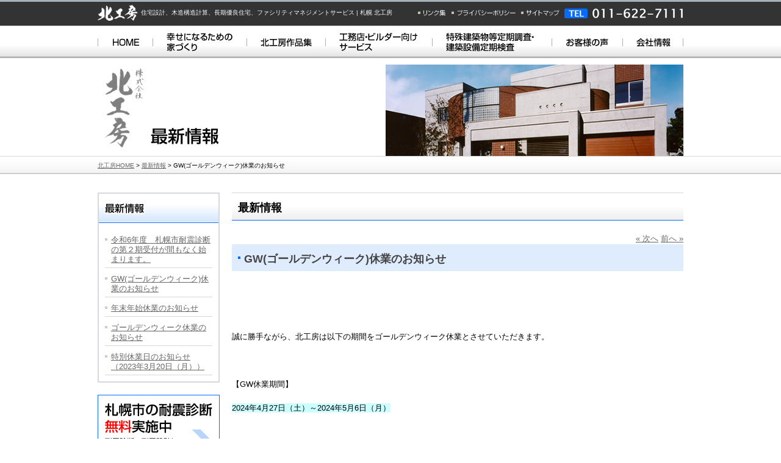

--- FILE ---
content_type: text/html; charset=UTF-8
request_url: https://www.kitakobo.com/whatsnew/512/
body_size: 5541
content:
<!DOCTYPE html>
<html lang="ja">
<head>
	<meta charset="utf-8" />
	<meta http-equiv="X-UA-Compatible" content="IE=edge" />
	<meta name="viewport" content="width=device-width, initial-scale=1.0, minimum-scale=1.0, maximum-scale=1.5" />
	<meta name="format-detection" content="telephone=no" />

	<title>GW(ゴールデンウィーク)休業のお知らせ | 札幌 北工房</title>
	<meta name="description" content="住宅設計、木造構造計算、長期優良住宅 | 北海道での家創りは北工房におまかせください。「GW(ゴールデンウィーク)休業のお知らせ」のページです。" />
	<meta name="keywords" content="株式会社北工房,北海道,新築,増改築,リフォーム,住宅設計,木造構造計算,長期優良住宅" />
	<meta name="author" content="株式会社北工房" />
	<link rel="canonical" href="https://www.kitakobo.com/whatsnew/512/" />
	<link rel="stylesheet" href="/common/css/import.css" />
	<link rel="stylesheet" href="/common/css/thickbox.css" />
	<script src="/common/js/jquery-1.12.4.min.js"></script>
	<script src="/common/js/jquery.tile.js"></script>
	<script src="/common/js/thickbox.js"></script>
	<script src="/common/js/script.js"></script>

	<!--[if lt IE 9]>
	<script src="/common/js/html5shiv.js"></script>
	<script src="/common/js/selectivizr-min.js"></script>
	<![endif]-->
	<script type="text/javascript">
	<!--
	function 
	newM(y,m,d)
	{
	newday=new Date(y+"/"+m+"/"+d);
	oldday= new 
	Date();
	n=(oldday-newday)/(1000*60*60*24);
	if (n <=5)document.write("<img src='/images/top/newIcon.png' width='36' height='14' alt='NEW' class='iconNew' />");
	}
	//-->
	</script>

<script type="application/ld+json" class="aioseop-schema">{"@context":"https://schema.org","@graph":[{"@type":"Organization","@id":"https://www.kitakobo.com/#organization","url":"https://www.kitakobo.com/","name":"\u682a\u5f0f\u4f1a\u793e\u5317\u5de5\u623f","sameAs":[]},{"@type":"WebSite","@id":"https://www.kitakobo.com/#website","url":"https://www.kitakobo.com/","name":"\u682a\u5f0f\u4f1a\u793e\u5317\u5de5\u623f","publisher":{"@id":"https://www.kitakobo.com/#organization"}},{"@type":"WebPage","@id":"https://www.kitakobo.com/whatsnew/512/#webpage","url":"https://www.kitakobo.com/whatsnew/512/","inLanguage":"ja","name":"GW(\u30b4\u30fc\u30eb\u30c7\u30f3\u30a6\u30a3\u30fc\u30af)\u4f11\u696d\u306e\u304a\u77e5\u3089\u305b","isPartOf":{"@id":"https://www.kitakobo.com/#website"},"datePublished":"2024-04-10T06:03:41+09:00","dateModified":"2024-04-10T06:06:39+09:00"},{"@type":"Article","@id":"https://www.kitakobo.com/whatsnew/512/#article","isPartOf":{"@id":"https://www.kitakobo.com/whatsnew/512/#webpage"},"author":{"@id":"https://www.kitakobo.com/userarchive/kitakobo-staff/#author"},"headline":"GW(\u30b4\u30fc\u30eb\u30c7\u30f3\u30a6\u30a3\u30fc\u30af)\u4f11\u696d\u306e\u304a\u77e5\u3089\u305b","datePublished":"2024-04-10T06:03:41+09:00","dateModified":"2024-04-10T06:06:39+09:00","commentCount":0,"mainEntityOfPage":{"@id":"https://www.kitakobo.com/whatsnew/512/#webpage"},"publisher":{"@id":"https://www.kitakobo.com/#organization"},"articleSection":"\u6700\u65b0\u60c5\u5831"},{"@type":"Person","@id":"https://www.kitakobo.com/userarchive/kitakobo-staff/#author","name":"kitakobo-staff","sameAs":[],"image":{"@type":"ImageObject","@id":"https://www.kitakobo.com/#personlogo","url":"https://secure.gravatar.com/avatar/6686ead192b918d98995b489b2786541?s=96&d=mm&r=g","width":96,"height":96,"caption":"kitakobo-staff"}}]}</script>
<link rel='stylesheet' id='wp-block-library-css'  href='https://www.kitakobo.com/wp_kitakobohp/wp-includes/css/dist/block-library/style.min.css?ver=5.3.20' type='text/css' media='all' />
<link rel='prev' title='年末年始休業のお知らせ' href='https://www.kitakobo.com/whatsnew/509/' />
<link rel='next' title='令和6年度　札幌市耐震診断の第２期受付が間もなく始まります。' href='https://www.kitakobo.com/whatsnew/517/' />
<link rel="canonical" href="https://www.kitakobo.com/whatsnew/512/" />
</head>

<body>
	<!-- Google Tag Manager -->
	<noscript><iframe src="//www.googletagmanager.com/ns.html?id=GTM-KCP62H"
	height="0" width="0"
	style="display:none;visibility:hidden"></iframe></noscript>
	<script>(function(w,d,s,l,i){w[l]=w[l]||[];w[l].push({'gtm.start':
	new Date().getTime(),event:'gtm.js'});var f=d.getElementsByTagName(s)[0],
	j=d.createElement(s),dl=l!='dataLayer'?'&l='+l:'';j.async=true;j.src=
	'//www.googletagmanager.com/gtm.js?id='+i+dl;f.parentNode.insertBefore(j,f);
	})(window,document,'script','dataLayer','GTM-KCP62H');</script>
	<!-- End Google Tag Manager -->

	<noscript>
		<p>JavaScriptを有効にしてご覧ください</p>
	</noscript>
	<div id="header" class="clearfix">
		<div id="headerInner" class="clearfix">
			<h1><a href="/"><img src="/images/header/headerLogo.png" width="66" height="26" alt="北工房" /></a><span class="pc">住宅設計、木造構造計算、長期優良住宅、ファシリティマネジメントサービス | 札幌 北工房</span></h1>
			<div id="rightBlock">
				<h2>北工房に関する情報</h2>
				<ul>
					<li><a href="/link/"><img src="/images/header/headerNav01.png" width="46" height="15" alt="リンク集" /></a></li>
					<li><a href="/privacy/"><img src="/images/header/headerNav02.png" width="105" height="15" alt="プライバシーポリシー" /></a></li>
					<li><a href="/sitemap/"><img src="/images/header/headerNav03.png" width="64" height="15" alt="サイトマップ" /></a></li>
				</ul>
			</div><!--rightBlock終了-->
			<ul id="rightBlockSp" class="clearFix">
				<li><a href="tel:0116227111"><img src="/images/header/headSp01.png" alt="" /></a></li>
				<li><a href="/mailformnew/index.php"><img src="/images/header/headSp03.png" alt="" /></a></li>
				<li id="btnMenu" class="off"><img src="/images/header/headSp02.png" alt="" /></li>
			</ul>
		</div><!--headerInner終了-->
	</div><!--header終了-->
	<nav id="glNavSp">
		<ul>
			<li><a href="/">HOME</a></li>
			<li><a href="/create/">幸せになるための家づくり</a></li>
			<li><a href="/sakuhinsyu/">北工房作品集</a></li>
			<li><a href="/koumuten/">工務店・ビルダー向けサービス</a></li>
			<li><a href="/tokken/" target="_blank">特殊建築物等定期調査・建築設備定期検査</a></li>
			<li><a href="/customer/">お客様の声</a></li>
			<li><a href="/company/">会社情報</a></li>
			<li><a href="/link/">リンク集</a></li>
			<li><a href="/privacy/">プライバシーポリシー</a></li>
			<li><a href="/sitemap/">サイトマップ</a></li>
		</ul>
	</nav>

<!--=========================グローバルナビここから=========================-->
	<div id="globalnav" class="clearfix">
		<div id="globalnavInner" class="clearfix">
			<h2>北工房　主なカテゴリー</h2>
			<ul class="allbtn">
				<li><a href="/"><img src="/images/gnav/gnav01.png" width="91" height="54" alt="HOME" /></a></li>
				<li><a href="/create/"><img src="/images/gnav/gnav02.png" width="154" height="54" alt="幸せになるための家づくり" /></a></li>
				<li><a href="/sakuhinsyu/"><img src="/images/gnav/gnav03.png" width="129" height="54" alt="北工房作品集" /></a></li>
				<li><a href="/koumuten/"><img src="/images/gnav/gnav04.png" width="175" height="54" alt="工務店・ビルダー向けサービス" /></a></li>
				<li><a href="/tokken/" target="_blank"><img src="/images/gnav/gnav005.png" width="196" height="54" alt="特殊建築物等定期調査・建築設備定期検査" /></a></li>
				<li><a href="/customer/"><img src="/images/gnav/gnav06.png" width="116" height="54" alt="お客様の声" /></a></li>
				<li><a href="/company/"><img src="/images/gnav/gnav07.png" width="99" height="54" alt="会社情報" /></a></li>
			</ul>
		</div><!--globalnavInner終了-->
	</div><!--globalnav終了-->
<!--=========================グローバルナビここまで=========================-->
<div id="pageTitle">
	<div id="pageTitleInner">
		<h2><img src="/images/pagetitle/pt_whatsnew.jpg" alt="最新情報" width="960" height="150" /></h2>
	</div><!--pageTitleInner終了-->
</div><!--pageTitle終了-->

<div id="pankuzu"><div id="pankuzuInner"><p><a href="/">北工房HOME</a>&nbsp;&gt;&nbsp;<a href="https://www.kitakobo.com/whatsnew/">最新情報</a>&nbsp;&gt;&nbsp;GW(ゴールデンウィーク)休業のお知らせ</p></div></div>
<div id="container" class="clearfix">
	<div id="containerInner" class="clearfix">

		<div id="rightbody">

			<h3>最新情報</h3>
						<div style="text-align:right;">
									<a href="https://www.kitakobo.com/whatsnew/517/" rel="next">&#171; 次へ</a>													<a href="https://www.kitakobo.com/whatsnew/509/" rel="prev">前へ &#187;</a>							</div>
						<h4>GW(ゴールデンウィーク)休業のお知らせ</h4>

			<p>&nbsp;</p>
<p>&nbsp;</p>
<p>誠に勝手ながら、北工房は以下の期間をゴールデンウィーク休業とさせていただきます。</p>
<p>&nbsp;</p>
<p>【GW休業期間】</p>
<p><span style="background-color: #ccffff;">2024年4月27日（土）～2024年5月6日（月）</span></p>
<p>&nbsp;</p>
<p>休業期間中にお問い合わせいただきました件に関しては、2024年5月7日（火）より順次ご対応させていただきます。</p>
<p>尚、お急ぎの場合はホームページのお問い合わせ・資料請求フォームよりお問い合わせ内容をご入力くださいませ。</p>
<p>（内容によっては返信にお時間をいただきます。電話は留守電になっており繋がりません。）</p>
<p>&nbsp;</p>
<p>長期の休業となり大変ご迷惑をお掛けいたしますが、何卒ご理解の程よろしくお願い申し上げます。</p>

			<div class="list-nav2">
				<a href="https://www.kitakobo.com/whatsnew/">最新情報一覧へ戻る＞＞</a>
			</div>

		</div><!--rightbody終了-->
		<!--========================= leftbody =========================-->
		<div id="leftbody">
	<div id="submenuArea">
		<h3><img src="/images/submenu/submenuTitle_whatsnew.jpg" width="196" height="48" alt="最新情報"></h3>
		<ul>
								<li><a href="https://www.kitakobo.com/whatsnew/517/">令和6年度　札幌市耐震診断の第２期受付が間もなく始まります。</a></li>
								<li><a href="https://www.kitakobo.com/whatsnew/512/">GW(ゴールデンウィーク)休業のお知らせ</a></li>
								<li><a href="https://www.kitakobo.com/whatsnew/509/">年末年始休業のお知らせ</a></li>
								<li><a href="https://www.kitakobo.com/whatsnew/502/">ゴールデンウィーク休業のお知らせ</a></li>
								<li><a href="https://www.kitakobo.com/whatsnew/498/">特別休業日のお知らせ（2023年3月20日（月））</a></li>
		</ul>
	</div>


			<!--=========================バナーエリアここから=========================-->
			<div id="bannerArea">
				<!--<p><a href="/campaign/" target="_blank"><img src="/campaign/images/2016banner-s.jpg" width="200" height="180" alt="特殊建築物等定期調査報告書【初回書類作成費半額!!】キャンペーン" /></a></p>-->
				<p><a href="/taishin/"><img src="/images/top/ban_taishin_s.png" alt="札幌市の耐震診断 無料実施中～耐震診断・耐震設計についてはこちら" /></a></p>
				<p><img src="/images/side/sideTel.png" width="200" height="185" alt="株式会社北工房は「幸せになるための家づくり」を応援します～TEL：011-622-7111" /><br /><a href="/mailformnew/index.php"><img src="/images/side/sideContactbtn.png" width="200" height="44" alt="お問い合わせ・資料請求はこちらから" class="btn" /></a></p>
				<!--<p><a href="/planning/"><img src="/images/side/bannerPlanning.jpg" width="200" height="70" alt="住宅プランニング無料サービス" /></a></p>-->
				<p><a href="/staff/"><img src="/images/side/ban_staff.png" width="200" height="120" alt="スタッフ紹介" /></a></p>
				<p><a href="/media/"><img src="/images/side/ban_media.jpg" width="200" height="60" alt="新聞・雑誌・テレビ 掲載履歴" /></a></p>
				<p><a href="/seminar/"><img src="/images/side/ban_seminar.jpg" width="200" height="60" alt="セミナー履歴" /></a></p>
				<p><a href="https://00004.sakura-his.com/" target="_blank"><img src="/images/side/ban_sakura.jpg" width="200" height="70" alt="さくら事務所ホームインスペクション北海道" /></a></p>
				<p><a href="https://www.youtube.com/user/kitakobo?feature=mhum" target="_blank"><img src="/images/side/bannerTouTube.png" width="200" height="70" alt="北工房動画チャンネル（YouTubeに移動します）" /></a></p>
				<p><a href="https://kitakobo303.com/" target="_blank"><img src="/images/side/ban_303.png" width="200" height="180" alt="北工房さんまるさん" /></a></p>
			</div><!--bannerArea"終了-->
			<!--=========================バナーエリアここまで=========================-->
		</div><!--leftbody終了-->
	</div><!--containerInner終了-->
</div><!--container終了-->

	<div class="pageTop">
		<div class="pageTopInner">
			<p><a href="#header"><img src="/images/footer/pageTop.png" width="120" height="20" alt="このページの最上部へ" /></a></p>
		</div><!--pageTopInner終了-->
	</div><!--pageTop終了-->
	<div id="footer" class="clearfix">
		<div id="footerInner" class="clearfix">
			<h2>北工房ホームページメニュー</h2>
			<h3><a href="/"><img src="/images/footer/footerLogo.png" width="78" height="158" alt="株式会社北工房" /></a></h3>
			<div class="ulBlock">
				<h4 class="heightLine-group1"><a href="/create/">幸せになるための家づくり</a></h4>
				<ul>
					<li><a href="/create/">北工房が考える幸せになるための家づくりとは</a></li>
					<li><a href="/create/dekirumade.html">家ができるまで</a></li>
					<li><a href="/create/hiyou.html">家づくりにかかる費用</a></li>
					<li><a href="/create/sekkeiryou.html">設計料・業務料</a></li>
					<li><a href="/create/faq.html">よくある質問と答え</a></li>
				</ul>
			</div><!--ulBlock終了-->
			<div class="ulBlock">
				<h4 class="heightLine-group1"><a href="/sakuhinsyu/">北工房作品集</a></h4>
				<ul>
					<li><a href="/sakuhinsyu/jyutaku/">住宅＜新築＞</a></li>
					<li><a href="/sakuhinsyu/conversion/">住宅＜リノベーション＞</a></li>
					<li><a href="/sakuhinsyu/syougyo/">商業建築</a></li>
					<li><a href="/sakuhinsyu/koukyou/">公共建築</a></li>
				</ul>
			</div><!--ulBlock終了-->
			<div class="ulBlock">
				<h4 class="heightLine-group1"><a href="/koumuten/">工務店・ビルダー向け<br />
				サービス</a></h4>
				<ul>
					<li><a href="/koumuten/">木造構造計算</a></li>
				</ul>
			</div><!--ulBlock終了-->
			<div class="ulBlock">
				<h4 class="heightLine-group1"><a href="/tokken/" target="_blank">特殊建築物等定期調査・建築設備定期検査</a></h4>
				<ul>
					<li><a href="/tokken/" target="_blank">特殊建築物等定期調査・建築設備定期検査</a></li>
					<li><a href="https://00004.sakura-his.com/" target="_blank">住宅相談業務</a></li>
				</ul>
			</div><!--ulBlock終了-->
			<div class="ulBlockLast">
				<h4 id="otherlinksTitle">その他メニュー</h4>
				<ul id="otherlinks">
					<li><a href="/customer/">お客様の声</a></li>
					<li><a href="/company/">会社情報</a></li>
					<li><a href="/staff/">スタッフ紹介</a></li>
					<li><a href="/media/">新聞・雑誌・テレビ 掲載履歴</a></li>
					<li><a href="/seminar/">セミナー履歴</a></li>
					<!--<li><a href="/planning/">住宅プランニング無料サービス</a></li>-->
					<li><a href="/whatsnew/">最新情報一覧</a></li>
					<li><a href="/link/">リンク集</a></li>
					<li><a href="/privacy/">プライバシーポリシー</a></li>
					<li><a href="/sitemap/">サイトマップ</a></li>
					<li><a href="/">HOME</a></li>
				</ul>
			</div><!--ulBlock終了-->

		</div><!--footerInner終了-->
	</div><!--footer終了-->
	<div id="footer2" class="clearfix">
		<div id="footerInner2" class="clearfix">
			<div id="contactbtnBlock">
				<p><img src="/images/footer/footerContactTxt.png" width="302" height="19" alt="お役にたてることがございましたら、ご遠慮なく北工房まで" /><br /><a href="/mailformnew/index.php"><img src="/images/footer/footerContactbtn.png" width="302" height="52" alt="お問い合わせ・資料請求はこちらから" class="btn" /></a></p>
			</div>
			<div id="addBlock">
				<address>
				<strong>株式会社 北工房</strong><br />〒060-0001　<br class="sp" />札幌市中央区北1条西15丁目1-3 大通ハイム409<br />TEL：011-622-7111　<br class="sp" />
FAX：011-622-7125</address>
				<p>Copyright &copy; KITAKOBO All Right Reserved.</p>
			</div>
		</div><!--footerInner終了-->
	</div><!--footer2終了-->
</body>
</html>

--- FILE ---
content_type: text/css
request_url: https://www.kitakobo.com/common/css/import.css
body_size: 82
content:
@charset "UTF-8";


@import "reset.css";
@import "base.css";
@import "clearfix.css";

@import "toppage.css";
@import "contents.css";

@import "mailform.css";

@import "sp.css";


--- FILE ---
content_type: text/css
request_url: https://www.kitakobo.com/common/css/base.css
body_size: 1368
content:
@charset "UTF-8";

body {
	text-align: center;
	line-height: 150%;
	font-size: small;
	}

.clear { clear: both;}

/* -------------------------
	link
------------------------- */
a:link { color: #666; text-decoration: underline; }
a:visited { color: #666; text-decoration: underline; }
a:hover { color: #999; text-decoration: none; }
a:active { color: #999; text-decoration: none; }

	
/* -------------------------
	#header
------------------------- */
#header {
	background: url(../../images/header/headerBg.png) repeat-x left top;
	}

#header #headerInner {
	width: 960px;
	margin: 0 auto;
	}
#header #headerInner h1 {
	float: left;
	width: 510px;
	padding: 8px 0;
	color: #FFF;
	font-size: 10px;
	font-weight: normal;
	text-align: left;
	}
#header #headerInner h1 img {
	margin-right: 5px;
	}

#header #headerInner #rightBlock {
	float: right;
	width: 435px;
	height: 18px;
	padding-top: 13px;
	background: url(../../images/header/headerTel.png) no-repeat right 14px;
	text-align: left;
	}
#header #headerInner #rightBlock h2 {
	height: 0;
	overflow: hidden;
	}
#header #headerInner #rightBlock ul {
	
	}
#header #headerInner #rightBlock ul li {
	float: left;
	display: inline;
	margin-right: 9px;
	line-height: 0;
	font-size: 0;
	}


/* -------------------------
	#globalnav
------------------------- */
#globalnav {
	clear: both;
	background: url(../../images/gnav/gnavBg.png) repeat-x left top;
	}
	
*html #globalnav {
	background: url(../../images/gnav/gnavBg.png) repeat-x left 1px;
	}/*forIE6*/	
*:first-child+html #globalnav {
	background: url(../../images/gnav/gnavBg.png) repeat-x left 1px;
	}/*forIE7*/	
	
#globalnav #globalnavInner {
	width: 960px;
	margin: 0 auto;
	}

#globalnav h2 {
	height: 0;
	overflow: hidden;
	}
#globalnavInner ul {
	}
#globalnavInner ul li {
	float: left;
	display: inline;
	line-height: 0;
	font-size: 0;
	}


/* -------------------------
	#container
------------------------- */
#container {
	clear: both;
	padding-top: 30px;
	}
#container #containerInner {
	width: 960px;
	margin: 0 auto;
	padding: 0 0 50px 0;
	text-align: left;
	}


/* -------------------------
	#leftbody
------------------------- */
#container #containerInner #leftbody {
	float: left;
	width: 200px;
	text-align: left;
	}
#container #containerInner #leftbody #bannerArea {
	}
#container #containerInner #leftbody #bannerArea p {
	margin-bottom: 10px;
	}
#container #containerInner #leftbody #bannerArea p a:hover img{
	opacity: 0.7; 
	filter: Alpha(opacity=70);
	}
#sideFacebookBox {
	padding-bottom: 10px;
	}

/* -------------------------
	#leftbody #submenuArea
------------------------- */
#leftbody #submenuArea {
	width: 196px;
	margin-bottom: 20px;
	border: solid 2px #D5D9DD;
	}
#leftbody #submenuArea ul {
	padding: 10px;
	}
#leftbody #submenuArea ul li {
	padding: 10px 0 5px 10px;
	line-height: 130%;
	border-bottom: solid 1px #D5D9DD;
	background: url(../../images/submenu/submenuIcon.jpg) no-repeat left 15px;
	}
/* #leftbody #submenuArea ul li.lastChild {
	border-bottom: none;
	} */
#leftbody #submenuArea ul li#subOn {
	font-weight: bold;
	background: url(../../images/submenu/submenuIconBlue.jpg) no-repeat left 15px;
	}

/* 入れ子メニュー */
#leftbody #submenuArea ul li ul,
#leftbody #submenuArea ul li#subOn ul {
	margin: 5px 0 0 0;
	padding: 0;
	border-top: solid 1px #D5D9DD;
	}
#leftbody #submenuArea ul li ul#sub2 li.sub,
#leftbody #submenuArea ul li#subOn ul#sub2 li.sub {
	padding: 10px 0 5px 10px;
	font-weight: normal;
	background: url(../../images/submenu/submenuIcon2.jpg) no-repeat left 15px;
	}
#leftbody #submenuArea ul li ul#sub2 li.lastChild,
#leftbody #submenuArea ul li#subOn ul#sub2 li.lastChild {
	border-bottom: none;
	}
#leftbody #submenuArea ul li ul#sub2 li.sub #subOn2,
#leftbody #submenuArea ul li#subOn ul#sub2 li.sub #subOn2 {
	font-weight: bold;
	}









/* -------------------------
	#rightbody
------------------------- */
#container #containerInner #rightbody {
	float: right;
	width: 740px;
	text-align: left;
	}


/* -------------------------
	.pagetop
------------------------- */
.pageTop {
	clear: both;
	}

.pageTop .pageTopInner {
	width: 960px;
	margin: 0 auto;
	padding: 15px 0;
	text-align: right;
	}


/* -------------------------
	#footer
------------------------- */
#footer {
	clear: both;
	border-top: solid 1px #D5D9DD;
	}
#footer #footerInner {
	width: 960px;
	margin: 0 auto;
	padding: 20px 0 30px 0;
	text-align: left;
	}
#footer #footerInner h2 {
	height: 0;
	overflow: hidden;
	}
#footer #footerInner h3 {
	float: left;
	display: block;
	width: 78px;
	height: 158px;
	padding-right: 15px;
	}
#footer #footerInner .ulBlock {
	float: left;
	width: 160px;
	margin-right: 10px;
	padding: 0 5px 0 0;
	}
#footer #footerInner .ulBlock h4 {
	padding: 2px 0 2px 8px;
	font-size: small;
	border-left: solid 2px #056CF9;
	}
#footer #footerInner .ulBlock ul {
	padding: 10px 0 0 0;
	}
#footer #footerInner .ulBlock ul li {
	padding: 0 0 10px 15px;
	line-height: 120%;
	background: url(../../images/footer/footerlinksIcon.png) no-repeat left 3px;
	}
#footer #footerInner .ulBlockLast {
	float: left;
	width: 160px;
	margin-right: 0;
	padding: 0 5px 0 0;
	}
#footer #footerInner .ulBlockLast h4#otherlinksTitle {
	height: 0;
	overflow: hidden;
	padding: 0 0 0 0;
	border-left: none;
	}
#footer #footerInner .ulBlockLast ul#otherlinks {
	
	}
#footer #footerInner .ulBlockLast ul#otherlinks li {
	margin-bottom: 7px;
	padding: 2px 0 2px 8px;
	border-left: solid 2px #056CF9;
	background: none;
	line-height: 120%;
	}

#footer2 {
	clear: both;
	border-top: solid 3px #A6B0BA;
	background-color: #333333;
	}
#footer2 #footerInner2 {
	width: 960px;
	margin: 0 auto;
	padding: 10px 0 0 0;
	}

#footer2 #footerInner2 #addBlock {
	float: left;
	width: 630px;
	text-align: left;
	padding-bottom: 20px;
	}
#footer2 #footerInner2 #addBlock address {
	font-style: normal;
	color: #FFF;
	}
#footer2 #footerInner2 #addBlock p {
	font-size: x-small;
	color: #999;
	}
#footer2 #footerInner2 #contactbtnBlock {
	float: right;
	width: 302px;
	padding-bottom: 20px;
	}









--- FILE ---
content_type: text/css
request_url: https://www.kitakobo.com/common/css/toppage.css
body_size: 1446
content:
@charset "utf-8";

/* ----------------------
	トップページのみで使用	
---------------------- */

/*メインビジュアル*/
#topMain {
	clear: both;
	height: 320px;
	padding-top: 15px;
	}
#topMain #topMainInner {
	width: 960px;
	margin: 0 auto;
	position: relative;
	}

/* -------------------------------------------------
	mainVis
--------------------------------------------------- */
#topMain #topMainInner #mainVis_area{
	clear: both;
	text-align:center;
}
#topMain #topMainInner #mainVis_area #mainVis_areaInner{
	width: 960px;
	height: 320px;
	margin: 0 auto;
}
#topMain #topMainInner #mainVis_area #mainImg{
	position: relative;
	width: 960px;
}
#topMain #topMainInner #mainImg div {
	display: none;
	position: absolute;
	left: 0;
	top: 0;
}
#topMain #topMainInner p#topContactBtn {
	position: absolute;
	width: 204px;
	height: 66px;
	left: 744px;
	top: 10px;
	z-index: 2;
	}



/* メインビジュアル下 */
#lead {
	clear: both;
	padding: 30px 0 0 0;
	background: url(../../images/top/leadBg.png) repeat-x left bottom;
	}
#lead p.ban { margin: 0 0 30px 0; }
#lead p.ban a:hover img {
	filter: Alpha("opacity=70");
	opacity:0.7;
	/* For IE 8 */
	-MS-filter: "progid:DXImageTransform.Microsoft.Alpha(Opacity=70)";
}

#lead h2 {
	text-align: center;
	margin: 0 0 30px 0;
	}
*html #lead h2 {
	margin: 0 0 20px 0;
	}/* forIE6 */
*:first-child+html #lead h2 {
	margin: 0 0 20px 0;
	}/* forIE7 */

#lead #leadInner {
	width: 961px;
	margin: 0 auto;
	background: url(../../images/top/leadBlockBg.png) no-repeat left bottom;
	}
#lead #leadInner #leadBlock01,
#lead #leadInner #leadBlock02,
#lead #leadInner #leadBlock03,
#lead #leadInner #leadBlock04 {
	float: left;
	width: 212px;
	padding: 10px 10px 40px 10px;
	text-align: left;
	background: url(../../images/top/leadBlockH3Bg.png) no-repeat left top;
	}
#lead #leadInner #leadBlock01 h3,
#lead #leadInner #leadBlock02 h3,
#lead #leadInner #leadBlock03 h3,
#lead #leadInner #leadBlock04 h3 {
	padding: 5px 0 10px 0;
	}
#lead #leadInner #leadBlock01 ul,
#lead #leadInner #leadBlock02 ul,
#lead #leadInner #leadBlock03 ul,
#lead #leadInner #leadBlock04 ul {
	padding: 10px 0 0 0;
	}
#lead #leadInner #leadBlock01 ul li,
#lead #leadInner #leadBlock02 ul li,
#lead #leadInner #leadBlock03 ul li,
#lead #leadInner #leadBlock04 ul li {
	margin-bottom: 10px;
	padding: 0 0 0 20px;
	line-height: 130%;
	}

#lead #leadInner #leadBlock01 {
	margin-right: 10px;
	}
#lead #leadInner #leadBlock01 ul li {
	background: url(../../images/top/leadBlockIcon01.png) no-repeat left 2px;
	}
	
#lead #leadInner #leadBlock02 {
	margin-right: 11px;
	}
#lead #leadInner #leadBlock02 ul li {
	background: url(../../images/top/leadBlockIcon02.png) no-repeat left 2px;
	}
	
#lead #leadInner #leadBlock03 {
	margin-right: 11px;
	}
#lead #leadInner #leadBlock03 ul li {
	background: url(../../images/top/leadBlockIcon03.png) no-repeat left 2px;
	}
	
#lead #leadInner #leadBlock04 {
	margin-right: 0;
	}
#lead #leadInner #leadBlock04 ul li {
	background: url(../../images/top/leadBlockIcon04.png) no-repeat left 2px;
	}




/* 新着作品 */
#container #containerInner #rightbody #latestWorkBlock {
	clear: both;
	width: 740px;
	padding: 0 0 40px 0;
	text-align: left;
	position: relative;
	}
#container #containerInner #rightbody #latestWorkBlock p#latestWorkLink {
	display: block;
	width: 500px;
	padding: 0 20px 0 0;
	background: url(../../images/top/titlebarLinkIcon.png) no-repeat right center;
	position: absolute;
	left: 203px;
	top: 12px;
	text-align: right;
	}
	
#container #containerInner #rightbody #latestWorkBlock h2 {
	padding-bottom: 15px;
	}	
	
#container #containerInner #rightbody #latestWorkBlock #latestWorkBlockInn {
	clear: both;
	width: 740px;
	padding: 0 0 10px 0;
	background-color: #DEECFE;
	}
	
#container #containerInner #rightbody #latestWorkBlock #latestWorkBlockInn ul {
	margin: 0 0 0 3px;
	}
#container #containerInner #rightbody #latestWorkBlock #latestWorkBlockInn ul li {
	float: left;
	display: block;
	width: 150px;
	margin: 10px 0 0 11px;
	padding: 10px;
	background: url(../../images/top/latestWorkBlockBg.png) no-repeat right bottom #FFF;
	line-height: 120%;
	list-style-type: none;
	}

*html #container #containerInner #rightbody #latestWorkBlock #latestWorkBlockInn ul li {
	margin: 10px 0 0 8px;
	}/* forIE6 */

#container #containerInner #rightbody #latestWorkBlock #latestWorkBlockInn ul li img {
	margin-bottom: 5px;
	}
#container #containerInner #rightbody #latestWorkBlock #latestWorkBlockInn ul li a:link { text-decoration: none; }
#container #containerInner #rightbody #latestWorkBlock #latestWorkBlockInn ul li a:visited { text-decoration: none; }
#container #containerInner #rightbody #latestWorkBlock #latestWorkBlockInn ul li a:hover { color: #086EF9;text-decoration: underline; }
#container #containerInner #rightbody #latestWorkBlock #latestWorkBlockInn ul li a:active { color: #086EF9;text-decoration: underline; }



/* 北工房 最新情報 *//* ブログ */
#container #containerInner #rightbody #latestNewsBlock {
	clear: both;
	padding: 0 0 40px 0;
	text-align: left;
	position: relative;
	}

#container #containerInner #rightbody #BlogBlock {
	clear: both;
	text-align: left;
	position: relative;
	}

#container #containerInner #rightbody #latestNewsBlock {
	background: url(../../images/top/latestNewsBlockBg.png) no-repeat right 60px;
	}
#container #containerInner #rightbody #BlogBlock {
	background: url(../../images/top/BlogBlockBg.png) no-repeat right 60px;
	}
#container #containerInner #rightbody #latestNewsBlock ul,
#container #containerInner #rightbody #BlogBlock ul {
	width: 555px;
	margin: 0;
	padding-top: 10px;
	}
#container #containerInner #rightbody #latestNewsBlock ul li,
#container #containerInner #rightbody #BlogBlock ul li {
	padding: 6px 5px 6px 15px;
	background: url(../../images/top/latestNewsBlockIcon.png) no-repeat 5px 12px;
	border-bottom: solid 1px #DFDAD5;
	list-style-type: none;
	}
#container #containerInner #rightbody #latestNewsBlock ul li span,
#container #containerInner #rightbody #BlogBlock ul li span {
	margin-right: 15px;
	font-size: 12px !important;
	}

/* 北工房 最新情報 */
#container #containerInner #rightbody #latestNewsBlock img#newsRSS {
	width: 47px;
	padding: 0 10px;
	border-right: solid 1px #A6B0BA;
	border-left: solid 1px #A6B0BA;
	}
#container #containerInner #rightbody #latestNewsBlock p#latestNewsLink {
	display: block;
	width: 533px;
	padding: 0 20px 0 0;
	background: url(../../images/top/titlebarLinkIcon.png) no-repeat right center;
	position: absolute;
	left: 171px;
	top: 12px;
	text-align: right;
	}

/* ブログ */
#container #containerInner #rightbody #BlogBlock p#btnBlog {
	position: absolute;
	left: 591px;
	top: 11px;
	}


--- FILE ---
content_type: text/css
request_url: https://www.kitakobo.com/common/css/contents.css
body_size: 5658
content:
@charset "utf-8";

/* ======================================================== */
.mt0 {margin-top: 0px!important;}
.mt1 {margin-top: 1px!important;}
.mt2 {margin-top: 2px!important;}
.mt3 {margin-top: 3px!important;}
.mt4 {margin-top: 4px!important;}
.mt5 {margin-top: 5px!important;}
.mt10 {margin-top: 10px!important;}
.mt15 {margin-top: 15px!important;}
.mt20 {margin-top: 20px!important;}
.mt25 {margin-top: 25px!important;}
.mt30 {margin-top: 30px!important;}
.mt35 {margin-top: 35px!important;}
.mt40 {margin-top: 40px!important;}
.mt45 {margin-top: 45px!important;}
.mt50 {margin-top: 50px!important;}
.mt55 {margin-top: 55px!important;}
.mt60 {margin-top: 60px!important;}
.mt65 {margin-top: 65px!important;}
.mt70 {margin-top: 70px!important;}
.mt75 {margin-top: 75px!important;}
.mt80 {margin-top: 80px!important;}
.mt85 {margin-top: 85px!important;}
.mt90 {margin-top: 90px!important;}
.mt95 {margin-top: 90px!important;}
.mt100 {margin-top: 100px!important;}
.mr0 {margin-right: 0px!important;}
.mr5 {margin-right: 5px!important;}
.mr10 {margin-right: 10px!important;}
.mr15 {margin-right: 15px!important;}
.mr20 {margin-right: 20px!important;}
.mr25 {margin-right: 25px!important;}
.mr30 {margin-right: 30px!important;}
.mr35 {margin-right: 30px!important;}
.mr40 {margin-right: 40px!important;}
.mr45 {margin-right: 45px!important;}
.mr50 {margin-right: 50px!important;}
.mb0 {margin-bottom: 0px!important;}
.mb5 {margin-bottom: 5px!important;}
.mb10 {margin-bottom: 10px!important;}
.mb15 {margin-bottom: 15px!important;}
.mb20 {margin-bottom: 20px!important;}
.mb25 {margin-bottom: 25px!important;}
.mb30 {margin-bottom: 30px!important;}
.mb30 {margin-bottom: 35px!important;}
.mb40 {margin-bottom: 40px!important;}
.mb45 {margin-bottom: 40px!important;}
.mb50 {margin-bottom: 50px!important;}
.ml0 {margin-left: 0px!important;}
.ml5 {margin-left: 5px!important;}
.ml10 {margin-left: 10px!important;}
.ml15 {margin-left: 15px!important;}
.ml20 {margin-left: 20px!important;}
.ml25 {margin-left: 25px!important;}
.ml30 {margin-left: 30px!important;}
.ml35 {margin-left: 35px!important;}
.ml40 {margin-left: 40px!important;}
.ml45 {margin-left: 45px!important;}
.ml50 {margin-left: 50px!important;}
.pt0 {padding-top: 0px!important;}
.pt5 {padding-top: 5px!important;}
.pt10 {padding-top: 10px!important;}
.pt15 {padding-top: 15px!important;}
.pt20 {padding-top: 20px!important;}
.pt25 {padding-top: 25px!important;}
.pt30 {padding-top: 30px!important;}
.pt35 {padding-top: 35px!important;}
.pt40 {padding-top: 40px!important;}
.pt45 {padding-top: 45px!important;}
.pt50 {padding-top: 50px!important;}
.pt55 {padding-top: 55px!important;}
.pt60 {padding-top: 60px!important;}
.pt65 {padding-top: 65px!important;}
.pt70 {padding-top: 70px!important;}
.pt75 {padding-top: 75px!important;}
.pt80 {padding-top: 80px!important;}
.pt85 {padding-top: 85px!important;}
.pt90 {padding-top: 90px!important;}
.pt95 {padding-top: 95px!important;}
.pt100 {padding-top: 100px!important;}
.pr0 {padding-right: 0px!important;}
.pr5 {padding-right: 5px!important;}
.pr10 {padding-right: 10px!important;}
.pr15 {padding-right: 15px!important;}
.pr20 {padding-right: 20px!important;}
.pr25 {padding-right: 25px!important;}
.pr30 {padding-right: 30px!important;}
.pr35 {padding-right: 35px!important;}
.pr40 {padding-right: 40px!important;}
.pr45 {padding-right: 45px!important;}
.pr50 {padding-right: 50px!important;}
.pb0 {padding-bottom: 0!important;}
.pb10 {padding-bottom: 10px!important;}
.pb15 {padding-bottom: 15px!important;}
.pb20 {padding-bottom: 20px!important;}
.pb25 {padding-bottom: 25px!important;}
.pb30 {padding-bottom: 30px!important;}
.pb35 {padding-bottom: 35px!important;}
.pb40 {padding-bottom: 40px!important;}
.pb45 {padding-bottom: 45px!important;}
.pb50 {padding-bottom: 50px!important;}
.pl0 {padding-left: 0px!important;}
.pl5 {padding-left: 5px!important;}
.pl10 {padding-left: 10px!important;}
.pl15 {padding-left: 15px!important;}
.pl20 {padding-left: 20px!important;}
.pl25 {padding-left: 25px!important;}
.pl30 {padding-left: 30px!important;}
.pl35 {padding-left: 35px!important;}
.pl40 {padding-left: 40px!important;}
.pl45 {padding-left: 45px!important;}
.pl50 {padding-left: 50px!important;}
/* ======================================================== */

/* ----------------------
	下位ページで使用	
---------------------- */

#pageTitle {
	padding: 10px 0 0 0;
	border-bottom: solid 1px #D5D9DD;
	}

#pageTitle #pageTitleInner {
	width: 960px;
	margin: 0 auto;
	height: 150px;
	}

/* -------------------------
	#pankuzu
------------------------- */
#pankuzu {
	padding: 5px 0;
	background: url(../../images/pankuzu/pankuzuBg.jpg) repeat-x left bottom;
	}
#pankuzu #pankuzuInner {
	width: 960px;
	margin: 0 auto;
	text-align: left;
	font-size: 10px;
	}


/* -------------------------
	#rightbody コンテンツ用
------------------------- */
#rightbody h3 {
	clear: both;
	margin-bottom: 20px;
	padding: 15px 10px 10px 10px;
	font-size: large;
	border-top: solid 1px #D5D9DD;	
	border-bottom: solid 1px #056CF9;
	background: url(../../images/contents/h3Bg.jpg) repeat-x left bottom;
	}
#rightbody h4 {
	clear: both;
	margin-bottom: 20px;
	padding: 15px 10px 10px 20px;
	font-size: large;
	color: #444;
	background: url(../../images/contents/h4Bg.jpg) no-repeat 10px 20px #DEECFE;
	}
#rightbody h5 {
	clear: both;
	margin-bottom: 20px;
	padding: 15px 10px 10px 20px;
	font-size: medium;
	border-top: solid 2px #056CF9;	
	border-bottom: solid 1px #D5D9DD;
	background: url(../../images/contents/h5Bg.jpg) no-repeat 10px 20px;
	}
#rightbody h6 {
	clear: both;
	margin-bottom: 15px;
	padding: 0 5px 5px 0;
	font-size: small;
	border-bottom: solid 1px #D5D9DD;
	}

#rightbody p {
	margin-bottom: 20px;
	}

#rightbody ul,
#rightbody ol {
	margin: 0 10px 15px 40px;
	}
#rightbody ul li {
	margin-bottom: 10px;
	list-style-type: disc;
	}
#rightbody ol li {
	margin-bottom: 10px;
	list-style-type: decimal;
	}
	
	
#rightbody ol.num {
	list-style-type: lower-alpha;
	}
#rightbody ol.num li {
	margin-bottom: 5px;
	}


#rightbody table {
	margin-bottom: 20px;
	}
#rightbody table th {
	padding: 10px;
	background-color: #F4F5F7;
	vertical-align: top;
	}
#rightbody table td {
	padding: 10px;
	vertical-align: top;
	}

#rightbody table.border {
	margin-bottom: 20px;
	}
#rightbody table.border th {
	padding: 10px;
	background-color: #F4F5F7;
	border: solid 1px #D5D9DD;
	vertical-align: top;
	}
#rightbody table.border td {
	padding: 10px;
	border: solid 1px #D5D9DD;
	vertical-align: top;
	}


#rightbody .img-left {
	float: left;
	margin-right: 10px;
	margin-bottom: 10px;
	}
#rightbody .img-right {
	float: right;
	margin-left: 10px;
	margin-bottom: 10px;
	}

#rightbody p.align-right {
	float: right;
	margin-left: 10px;
	margin-bottom: 10px;
	}

#rightbody .color-txt {
	color: #FF0000;
	}
#rightbody .color-txt2 {
	color: #0000FF;
	}

#rightbody .right {
	text-align: right;
	}
#rightbody .center {
	text-align: center;
	}
#rightbody .largeTxt {
	font-size: large;
	}

.bold {
	font-weight: bold;
	}
.txt-red {
	color: #F00;
	}






/* -------------------------
	#rightbody 作品集
------------------------- */
/* 作品集　H5タイトルの上に乗せるテキストリンク */
#rightbody .arrowIconLinkArea {
	position: relative;
	}
#rightbody p.arrowIconLink {
	width: 410px;
	padding: 5px 18px 5px 0;
	text-align: right;
	background: url(../../images/contents/iconBlue.jpg) no-repeat right center;
	position: absolute;
	left: 301px;
	top: -55px;
	}
	
/* 作品集4カテゴリすべての一覧ページ　サムネイル並べるエリア */
#rightbody .sakuhinTumbArea {
	clear: both;
	width: 740px;
	margin-bottom: 30px;
	padding: 0 0 10px 0;
	background-color: #DEECFE;
	}
#rightbody .sakuhinTumbArea ul {
	margin: 0;
	padding: 0 0 3px 3px;
	}
#rightbody .sakuhinTumbArea ul li {
	float: left;
	display: block;
	width: 150px;
	margin: 10px 0 0 11px;
	padding: 10px;
	background: url(../../images/contents/latestWorkBlockBg.png) no-repeat right bottom #FFF;
	line-height: 130%;
	list-style-type: none;
	}
*html #rightbody .sakuhinTumbArea ul li {
	margin: 10px 0 0 8px;
	}/* forIE6 */
#rightbody .sakuhinTumbArea ul li img {
	margin-bottom: 5px;
	}
#rightbody .sakuhinTumbArea ul li a:link { text-decoration: none; }
#rightbody .sakuhinTumbArea ul li a:visited { text-decoration: none; }
#rightbody .sakuhinTumbArea ul li a:hover { color: #086EF9;text-decoration: underline; }
#rightbody .sakuhinTumbArea ul li a:active { color: #086EF9;text-decoration: underline; }

#rightbody .sakuhinTumbArea ul:after,
#rightbody .sakuhinTumbArea:after {
    content: "."; 
    display: block; 
    height: 0; 
    clear: both; 
    visibility: hidden;
	font-size: 0;
	}


/* 作品集カテゴリ別の一覧ページ　サムネイル並べるエリア */
#rightbody .sakuhinTumbAreaCategory {
	clear: both;
	width: 740px;
	margin-bottom: 30px;
	padding: 0 0 10px 0;
	background-color: #DEECFE;
	}
#rightbody .sakuhinTumbAreaCategory ul {
	margin: 0;
	padding: 0 0 3px 3px;
	}
#rightbody .sakuhinTumbAreaCategory ul li {
	float: left;
	display: block;
	width: 330px;
	margin: 10px 0 0 11px;
	padding: 10px;
	background: url(../../images/contents/latestWorkBlockBg.png) no-repeat right bottom #FFF;
	line-height: 130%;
	list-style-type: none;
	}
*html #rightbody .sakuhinTumbAreaCategory ul li {
	margin: 10px 0 0 7px;
	padding: 10px 10px 5px 10px;
	}/* forIE6 */


#rightbody .sakuhinTumbAreaCategory ul li img.thumb {
	float: left;
	margin: 0 10px 0 0;
	}

#rightbody .sakuhinTumbAreaCategory ul li span {
	float: left;
	display: block;
	width: 170px;
	}


#rightbody .sakuhinTumbAreaCategory ul li a:link { text-decoration: none; }
#rightbody .sakuhinTumbAreaCategory ul li a:visited { text-decoration: none; }
#rightbody .sakuhinTumbAreaCategory ul li a:hover { color: #086EF9;text-decoration: underline; }
#rightbody .sakuhinTumbAreaCategory ul li a:active { color: #086EF9;text-decoration: underline; }


/* ページ分割 */
#rightbody #pagenation {
	clear: both;
	width: 730px;
	margin: 0 0 70px 0;
	padding: 10px;
	border-top: solid 1px #D5D9DD;
	border-bottom: solid 1px #D5D9DD;
	text-align: center;
	color: #444;
	}
#rightbody #pagenation ul {
	margin: 0 0 0 0;
	}
#rightbody #pagenation ul li {
	display: inline;
	margin-right: 2px;
	padding: 5px;
	font-weight: bold;
	position: relative;
	}
#rightbody #pagenation ul li a {
	font-weight: normal;
	}
#rightbody ul#pagebefore {
	float: left;
	margin-top: -45px;
	}
#rightbody ul#pageafter {
	float: right;
	margin-top: -45px;
	}
*html #rightbody ul#pagebefore,
*html #rightbody ul#pageafter {
	margin-top: -25px;
	}/* forIE6 */
*:first-child+html #rightbody ul#pagebefore,
*:first-child+html #rightbody ul#pageafter {
	margin-top: -25px;
	}/* forIE7 */



#rightbody ul#pagebefore li a,
#rightbody ul#pageafter li a {
	display: block;
	margin-right: 2px;
	padding: 5px;
	}


/* -------------------------
	#rightbody .pagetop
------------------------- */
.pagetop {
	clear: both;
	text-align: right;
	padding-top: 15px;
	padding-right: 5px;
	padding-bottom: 15px;
	padding-left: 5px;
	}






/* -------------------------
	#rightbody 家ができるまで
------------------------- */
#rightbody table.dekirumadeImgtable {
	margin: 0 0 0 70px;
	}
#rightbody table.dekirumadeImgtable td {
	padding: 0;
	}

#rightbody p.btn-dekirumade {
	width: 740px;
	text-align: right;
	}



/* -------------------------
	#rightbody FAQ
------------------------- */
#rightbody div#question-list {
	border: 1px dashed #79A4FD;
	background-color: #F0F7FF;
	margin-bottom: 30px;
	padding: 15px;
	}

#rightbody div#question-list ul {
	list-style-type: none;
	margin-left: 10px;
	}

#rightbody div#question-list ul li {
	margin-bottom: 10px;
	padding-left: 20px;
	line-height: 130%;
	background: url(../../images/create/icon-question.jpg) no-repeat left top;
	list-style-type: none;
	}

#rightbody div#question-list ul li a:link { color: #0000FF; text-decoration: underline; }
#rightbody div#question-list ul li a:visited { color: #666666; text-decoration: underline; }
#rightbody div#question-list ul li a:hover { color: #666666; text-decoration: none; }
#rightbody div#question-list ul li a:active { color: #666666; text-decoration: none; }

#rightbody h5.question {
	background: url(../../images/create/icon-question2.jpg) no-repeat left 15px;
	border-bottom-width: 1px;
	border-top-style: none;
	border-right-style: none;
	border-bottom-style: solid;
	border-left-style: none;
	border-bottom-color: #999999;
	padding-left: 20px;
	font-size: small;
	}




/* -------------------------
	#rightbody 会社情報
------------------------- */
#rightbody table.company {
	width: 740px;
	margin-bottom: 15px;
	border-collapse: separate;
	border: solid 2px #FFF;
	}

#rightbody table.company th {
	width: 130px;
	padding: 10px;
	vertical-align: top;
	background-color: #F4F9FF;
	border: solid 2px #FFF;
	}

#rightbody table.company td {
	padding: 10px;
	vertical-align: top;
	border: solid 2px #FFF;
	}

#rightbody table.company td ul {
	margin: 0 0 0 15px;
	}
#rightbody table.company td ul li {
	margin: 0 0 0 0;
	}


#rightbody .list-nav2 {
	clear: both;
	text-align: right;
	}


#rightbody table.company td ul.company_ban {
	}
#rightbody table.company td ul.company_ban li {
	display: block;
	width: 150px;
	float: left;
	margin: 0 20px 0 0;
	}
#rightbody table.company td ul.company_ban li img {
	width: 100%;
	height: auto;
	}


/* -------------------------
	#rightbody 特殊建築物等定期調査・建築設備定期検査 2012/03追加
------------------------- */

#rightbody ul#mainMokuji {
	margin: 0;
	padding: 0;
	}
#rightbody ul#mainMokuji li {
	display: inline;
	float: left;
	margin: 0 10px 0 0;
	padding: 0;
	list-style-type: none;
	}
#rightbody ul#mainMokuji li.last {
	margin: 0;
	}
#rightbody .mainBox {
	margin: 0 0 50px 0;
	padding: 20px 15px;
	border-top: solid 2px #056CF9;
	}

#rightbody .mainBox p {
	margin: 0 0 10px 0;
	}

#rightbody #main01 {
	background: url(../../images/facility/tokusyu/top/main01Bg.jpg) no-repeat right 10px;
	}
#rightbody #main02 {
	background: url(../../images/facility/tokusyu/top/main02Bg.jpg) no-repeat right 10px;
	}
#rightbody #main03 {
	background: url(../../images/facility/tokusyu/top/main03Bg.jpg) no-repeat right 10px;
	}
#rightbody #main04 {
	background: url(../../images/facility/tokusyu/top/main04Bg.jpg) no-repeat right 10px;
	}



#rightbody #arekore_mokuji {
	height: 260px;
	background: url(../../images/facility/tokusyu/01/arekore_mokujiBg.jpg) no-repeat right top;
	}
#rightbody ol#mokuji {
	font-weight: bold;
	}
#rightbody ol#mokuji li {
	margin: 0 0 20px 0;
	}

#rightbody .grayBox {
	clear: both;
	margin: 0 0 15px 0;
	padding: 15px 15px 5px 15px;
	border: solid 1px #D5D9DD;
	background-color: #F9FAFB;
	}
#rightbody .grayBox ul {
	margin: 0;
	padding: 0;
	}
#rightbody .grayBox p.titleIcon {
	margin: 0 0 10px 0;
	padding: 0 0 0 20px;
	font-size: small;
	background: url(../../images/facility/tokusyu/grayBoxListIcon.png) no-repeat left 3px;
	}
	
#rightbody .grayBox p.titleIcon2 {
	margin: 0 0 10px 0;
	padding: 0 0 0 20px;
	font-size: small;
	background: url(../../images/facility/tokusyu/grayBoxListIcon2.jpg) no-repeat left 3px;
	}
	
#rightbody .grayBox p {
	margin: 0 0 10px 0;
	padding: 0;
	}

#rightbody .grayBox ul.picture {
	margin: 0 0 0 20px;
	padding: 0;
	}
#rightbody .grayBox ul.picture li {
	display: block;
	float: left;
	width: 200px;
	margin: 0 30px 15px 0;
	list-style-type: none;
	text-align: center;
	}
#rightbody .grayBox ul.picture li.last {
	margin: 0 0 15px 0;
	}

#rightbody .grayBox ul.picture li#hiraishin {
	width: 410px;
	}


#rightbody .dotBox {
	clear: both;
	margin: 0 0 15px 0;
	padding: 15px 15px 5px 15px;
	border-top: dotted 1px #666;
	border-bottom: dotted 1px #666;
	}

sup {
	font-size: xx-small;
	line-height: 100%;
	}

/*必要なもの*/
#rightbody div#syorui {
	margin: 10px 0;
	padding: 20px 0 5px 0;
	background-color: #E9F2FE;
	border: solid 1px #D5D9DD;
	}



/* 実績 */
#rightbody table.tokusyu-jisseki {
	margin-bottom: 20px;
	border: solid 1px #D5D9DD;
	}
#rightbody table.tokusyu-jisseki th {
	padding: 5px;
	background-color: #F4F5F7;
	border: solid 1px #D5D9DD;
	vertical-align: middle;
	text-align: center;
	line-height: 110%;
	}
#rightbody table.tokusyu-jisseki td {
	padding: 5px;
	border: solid 1px #D5D9DD;
	vertical-align: top;
	line-height: 110%;
	}
#rightbody table.tokusyu-jisseki td.aligncenter {
	text-align: center;
	}
#rightbody table.tokusyu-jisseki td.gray {
	background-color: #F4F5F7;
	}

#rightbody table.tokusyu-jisseki td.gray2 {
	background-color: #EAECEE;
	}
#rightbody table.tokusyu-jisseki td.gray3 {
	background-color: #F9FAFB;
	}



#rightbody table.border td.td-no-border {
	border: none;
	}
#rightbody p.arrowDown {
	padding: 0 0 0 30px;
	}




/* ページ最下部のお問い合わせ */
#rightbody .pagebottomContact {
	margin: 0 0 50px 0;
	padding: 20px 15px;
	border-top: solid 2px #056CF9;
	border-bottom: solid 1px #D5D9DD;
	min-height: 196px;
	}
#rightbody .pagebottomContact p {
	width: 540px;
	margin: 0 0 10px 0;
	font-size: medium;
	line-height: 150%;
	}
#rightbody .pagebottomContact p img.markImg {
	padding: 0 0 5px 0;
	}

/* フォーム */
#rightbody #formindent {
	padding: 5px 0 5px 45px;
	background: url(../../images/facility/tokusyu/formindent-bg.gif) no-repeat 30px center;
	}


/* 関連ニュース */
#rightbody .newsPaperArea {
	clear: both;
	margin: 0;
	padding: 0;
	}
#rightbody .newsPaperArea p.newsImgBtn a {
	display: block;
	float: left;
	width: 280px;
	margin: 0 10px 5px 0;
	padding: 15px 10px;
	border-top: solid 1px #A0A9B1;
	border-right: solid 1px #A0A9B1;
	border-bottom: solid 1px #A0A9B1;
	border-left: solid 3px #056CF9;
	font-weight: bold;
	background: url(../../images/facility/tokusyu/news/newsImgBtnArrow.jpg) no-repeat center right;
	}
	
#rightbody .newsPaperArea p.newsImgBtn a:link { text-decoration: none; color: #000000; }
#rightbody .newsPaperArea p.newsImgBtn a:visited { text-decoration: none; }
#rightbody .newsPaperArea p.newsImgBtn a:hover { text-decoration: none; background: none #F0F0F0; color: #666; }
#rightbody .newsPaperArea p.newsImgBtn a:active { text-decoration: none; }


#rightbody .newsPaperArea3 p.newsImgBtn a {
	display: block;
	float: left;
	width: 175px;
	margin: 0 10px 5px 0;
	padding: 15px 10px;
	border-top: solid 1px #A0A9B1;
	border-right: solid 1px #A0A9B1;
	border-bottom: solid 1px #A0A9B1;
	border-left: solid 3px #056CF9;
	font-weight: bold;
	background: url(../../images/facility/tokusyu/news/newsImgBtnArrow.jpg) no-repeat center right;
	}
	
#rightbody .newsPaperArea3 p.newsImgBtn a:link { text-decoration: none; color: #000000; }
#rightbody .newsPaperArea3 p.newsImgBtn a:visited { text-decoration: none; }
#rightbody .newsPaperArea3 p.newsImgBtn a:hover { text-decoration: none; background: none #F0F0F0; color: #666; }
#rightbody .newsPaperArea3 p.newsImgBtn a:active { text-decoration: none; }


#rightbody .newsPaperArea .leftbox {
	float: left;
	width: 355px;
	margin: 0;
	padding: 15px 0 0 0;
	}
#rightbody .newsPaperArea .rightbox {
	float: right;
	width: 355px;
	margin: 0;
	padding: 15px 0 0 0;
	}
#rightbody .newsPaperArea .leftbox p.newsImgBtn a,
#rightbody .newsPaperArea .rightbox p.newsImgBtn a {
	width: 320px;
	}



#rightbody div.dotline {
	margin: 0;
	padding: 0 0 5px 0;
	border-top: dotted 1px #999;
	}
#rightbody div.dotline hr {
	display: none;
	}
	
	
#rightbody div.boldline {
	margin: 0 0 15px 0;
	padding: 15px;
	border: solid 2px #A0A9B1;
	}
#rightbody div.boldline p {
	margin: 0;
	padding: 0;
	}





/* 住宅プランニング無料サービス */
#rightbody table#planningTable {
	
	}
#rightbody table#planningTable th {
	border: solid 5px #FFF;
	text-align: center;
	background-color: #DEECFE;
	}
#rightbody table#planningTable td {
	border: solid 5px #FFF;
	background-color: #FFFDE6;
	}
#rightbody table#planningTable td.tdwhite {
	background-color: #FFF;
	}
#rightbody table#planningTable td.tddays {
	font-weight: bold;
	font-size: 100%;
	text-align: center;
	background-color: #FFFBC8;
	}
#rightbody table#planningTable td img.rightImg {
	float: right;
	margin: 0 0 0 10px;
	padding: 0;
	}



	
#rightbody .grayBox ul#planning-list {
	margin: 0 0 0 25px;
	padding: 0;
	}









/* ==========================================

	以前のHP用CSSから引継ぎ・調整必要

========================================== */


/* -----------------設計料・業務料--------------------- */
#rightbody table.sekkeiryou01 {
	width: 530px;
	margin-bottom: 15px;
	border-collapse: collapse;
	border: solid 1px #999999;
	}

#rightbody table.sekkeiryou01 th {
	padding: 5px;
	background-color: #EBEBEB;
	text-align: center;
	vertical-align: center;
	border: solid 1px #999999;
	}

#rightbody table.sekkeiryou01 td {
	padding: 5px;
	text-align: center;
	vertical-align: center;
	border: solid 1px #999999;
	}

#rightbody table.sekkeiryou01 td.align-left {
	text-align: left;
	}

#rightbody ul.sekkeiryou-list {
	margin-left: 15px;
	margin-right: 15px;
	}

#rightbody table.sekkeiryou02 {
	width: 530px;
	margin-bottom: 15px;
	border-collapse: collapse;
	border: solid 1px #999999;
	}

#rightbody table.sekkeiryou02 th {
	padding: 5px;
	background-color: #E8F3FF;
	text-align: left;
	vertical-align: center;
	border: solid 1px #999999;
	}

#rightbody table.sekkeiryou02 td {
	padding: 5px;
	text-align: left;
	vertical-align: center;
	border: solid 1px #999999;
	}

#rightbody table.sekkeiryou02 td.color {
	background-color: #E8F3FF;
	}


/* -----------------特殊建築物定期報告・ハウスインスペクション---------------------- */
#rightbody table.tokusyu {
	width: 530px;
	margin-bottom: 15px;
	border-collapse: collapse;
	border: solid 1px #999999;
	}

#rightbody table.tokusyu th {
	padding: 5px;
	background-color: #EBEBEB;
	text-align: center;
	vertical-align: center;
	border: solid 1px #999999;
	}

#rightbody table.tokusyu td {
	padding: 5px;
	text-align: right;
	vertical-align: center;
	border: solid 1px #999999;
	}

#rightbody table.tokusyu td.center {
	padding: 5px;
	text-align: center;
	vertical-align: center;
	border: solid 1px #999999;
	}


#rightbody .akapen-kakomi {
	clear: both;
	background-color: #E9F1FE;
	padding: 15px;
	border: 1px dashed #0363F5;
	}

#rightbody .txt-m {
	font-size: medium;
	margin-bottom: 10px;
	font-weight: bold;
	}

#rightbody .yume-table {
	margin-bottom: 10px;
	}
#rightbody .yume-table td {
	padding: 10px;
	}





/* ----------家作りにかかる費用---------- */
#rightbody table.no-border {
	border-collapse: collapse;
	margin-left: 10px;
	}

#rightbody table.no-border td {
	padding: 5px;
	vertical-align: top;
	}

#rightbody div.bg {
	width: 490px;
	margin-top: 10px;
	margin-left: 10px;
	padding: 10px 20px 10px 20px;
	background-color: #FFFFCC;
	}

#rightbody ul.hiyou-link {
	margin-left: 50px;
	}
#rightbody ul.hiyou-link li.link {
	margin: 0;
	padding: 0;
	}





/* -------------------------
	#rightbody スタッフ紹介
------------------------- */
#rightbody .staffArea {
	clear: both;
	padding: 20px 0 40px 0;
}
#rightbody .staffArea h4 {
	padding: 0;
	font-size: 22px;
	background: none;
}
#rightbody .staffArea h4 span {
	font-size: 16px;
	padding: 0 15px 0 0;
}
#rightbody .staffArea .staffphoto {
	display: block;
	float: left;
	width: 220px;
}
#rightbody .staffArea .stafftable {
	display: block;
	float: right;
	width: 500px;
}
#rightbody .staffArea .stafftable table {
	width: 100%;
	border-left: solid 1px #CCC;
	border-top: solid 1px #CCC;
}
#rightbody .staffArea .stafftable table th {
	background: #F4F9FF;
	font-size: 15px;
	line-height: 150%;
	font-weight: normal;
	text-align: left;
	white-space: nowrap;
	border-right: solid 1px #CCC;
	border-bottom: solid 1px #CCC;
}
#rightbody .staffArea .stafftable table td {
	font-size: 15px;
	line-height: 150%;
	border-right: solid 1px #CCC;
	border-bottom: solid 1px #CCC;
}

#rightbody .staffArea .stafftable table td ul {
	margin-left: 15px;
}
#rightbody .staffArea .stafftable table td ul {
	margin-bottom: 0 !important;
}
#rightbody .staffArea .stafftable table td ul li {
	margin-bottom: 0 !important;
}

























/* ----------安心して暮らせる住まい---------- */

/*----------------- cleafix -----------------*/
.clearfix:before,.clearfix:after { content: "."; display: block; height: 0; overflow: hidden;}
.clearfix:after {clear: both;}
.clearfix {zoom: 1;} /* IE < 8 */

#taishin .red {
	color: #ff0000;
}

#taishin .boldRed {
	color: #ff0000;
	font-size: 16px;
	font-weight: bold;
}

#taishin #cat2, 
#taishin #cat3, 
#taishin #cat4, 
#taishin #cat5 {
	margin-top: 30px;
}

#taishin #cat1 p:last-child, 
#taishin #cat2 p:last-child, 
#taishin #cat3 p:last-child, 
#taishin #cat4 p:last-child, 
#taishin #cat5 p:last-child {
	margin-bottom: 0;
}

#taishin #cat1 .txt, 
#taishin #cat2 .txt {
	float: left;
	width: 516px;
}

#taishin #cat1 p.ph, 
#taishin #cat2 p.ph {
	float: right;
}

#taishin #cat1 p.tit {
	margin-bottom: 10px;
	padding-left: 15px;
	font-size: 16px;
	font-weight: bold;
	background: url(../../images/contents/h5Bg.jpg) no-repeat 5px 7px;
}

#taishin #cat1 p.link img {
	margin-bottom: 5px;
}

#taishin #cat1 p.link a {
	font-size: 12px;
	color: #0000ff;
}

#taishin #cat2 .waku {
	border: 1px solid #056df9;
	padding: 5px 8px;
	text-align: center;
}

#taishin #cat2 .contactWaku {
	border: 2px solid #d2003d;
	padding: 15px;
	font-size: 18px;
	font-weight: bold;
	text-align: center;
	line-height: 1.4;
}

#taishin #cat2 .contactWaku p.tel {
	background: url(../../images/taishin/iconTel.png) no-repeat 0 3px;
	padding-left: 52px;
	font-size: 20px;
	display: inline-block;
}

#taishin #cat4 .bgWaku {
	background: #deecfe;
	padding: 15px;
}

#taishin #cat4 .bgWaku p {
	font-weight: bold;
}

#taishin #cat4 .contact {
	text-align: center;
	line-height: 1.4;
}

#taishin #cat4 .contact p.tel {
	background: url(../../images/taishin/iconTel.png) no-repeat 0 3px;
	padding-left: 52px;
	font-size: 20px;
	display: inline-block;
}

#taishin #cat1 p.link a:hover img, 
#taishin #cat2 .contactWaku a:hover img, 
#taishin #cat4 .contact a:hover img {
	filter: Alpha("opacity=80");
	opacity:0.8;
	/* For IE 8 */
	-MS-filter: "progid:DXImageTransform.Microsoft.Alpha(Opacity=80)";
}

#taishin #cat5 {
	border: 1px solid #056CF9;
	border-top: none;
}

#taishin #cat5 #tableArea {
	padding: 0 20px 20px;
}

#taishin #cat5 #tableArea table {
	margin-bottom: 0;
	width: 100%;
}

#taishin #cat5 #tableArea table th {
	padding: 0 0 5px 0;
	background: none;
	width: 27px;
	font-weight: normal;
}

#taishin #cat5 #tableArea table td {
	padding: 0 0 5px 0;
}

#leftbody ul#pdfArea {
	background: #deecfe;
	padding: 10px;
	margin-bottom: 20px;
}

#leftbody ul#pdfArea li {
	padding-left: 10px;
	font-weight: bold;
	background: url(../../images/contents/h5Bg.jpg) no-repeat 0 6px;
}

#leftbody ul#pdfArea li + li {
	background: url(../../images/contents/h5Bg.jpg) no-repeat 0 16px;
	margin-top: 10px;
	border-top: solid 1px #D5D9DD;
	padding: 10px 0 0 10px;
}

#leftbody ul#pdfArea p.btnPdf {
	margin-top: 5px;
	text-align: right;
}

#leftbody ul#pdfArea p.btnPdf a:hover img {
	filter: Alpha("opacity=80");
	opacity:0.8;
	/* For IE 8 */
	-MS-filter: "progid:DXImageTransform.Microsoft.Alpha(Opacity=80)";
}



/* ======================================================== */

#rightbody p.btn_mediaform a {
	display: block;
	float: right;
	width: 400px;
	margin: 0 0 20px 0;
	padding: 15px;
	font-weight: bold;
	border: solid 2px #056CF9;
	background: url(../../images/media/arrowicon.jpg) no-repeat right center;
	text-decoration: none;
	color: #000;
}
#rightbody p.btn_mediaform a:hover {
	color: #056CF9;
	background: url(../../images/media/arrowicon2.jpg) no-repeat right center;
}

#rightbody #seminar table {
	clear: both;
}

#rightbody #seminar table th, 
#rightbody #seminarList table th {
	border: 1px solid #ccc;
	text-align: center;
}

#rightbody #seminar table td, 
#rightbody #seminarList table td {
	border: 1px solid #ccc;
}

#rightbody #seminar table th.date,
#rightbody #seminarList table th.date {
	width: 120px;
}

#rightbody #seminar table th.holding,
#rightbody #seminarList table th.holding {
	width: 100px;
}


#rightbody #mediaList ul.ph {
	margin: -20px 0 20px -20px;
}

#rightbody #mediaList ul.ph li {
	list-style-type: none;
	float: left;
	margin: 20px 0 0 20px;
}



/* ======================================================== */
.pageNavi {
	margin-top: 30px;
}

.pageNavi .current {
	background: #056CF9;
	border: 1px solid #056CF9;
	color: #fff;
	padding: 5px 10px;
	margin: 0 2px;
	text-decoration: none;
	display: inline-block;
	min-height: 20px;
}

.pageNavi a.page-numbers {
	background: #fff;
	color: #666;
	border: solid 1px #999;
	padding: 5px 10px;
	margin: 0 2px;
	text-decoration: none;
	display: inline-block;
	min-height: 20px;
}

img.iconNew {
	vertical-align: top;
}

.txtC {
	text-align: center;
}


--- FILE ---
content_type: text/css
request_url: https://www.kitakobo.com/common/css/mailform.css
body_size: 480
content:
@charset "utf-8";

/* -------------------------
	#rightbody お問い合わせフォームのCSS
------------------------- */

#rightbody p.form-img {
	margin-left: 10px;
	}

#rightbody table.formtable {
	margin-left: 10px;
	border: solid 1px #CCC;
	}

#rightbody table.formtable tr.odd {
	background: #F5F5F5;
	}
	
#rightbody table.formtable th {
	width: 200px;
	padding: 10px;
	text-align: left;
	vertical-align: center;
	white-space: nowrap;
	background: none;
	}
#rightbody table.formtable td {
	width: 470px;
	padding: 10px;
	}
#rightbody td p {
	font-size: small;
	margin: 0;
	padding: 0;
	line-height: 180%;
	color: #444;
	}
#rightbody textarea,
#rightbody input {
	font-size: small;
	line-height: 130%;
	}

#rightbody textarea.naiyou {
	width: 450px
	}


#rightbody .tipped {
	color: #666;
	font-size: small;
	line-height: 130%;
	}/* うっすらデフォルト値---jQueryと連動 */

.btn-submit {
	margin-right: 40px;
	}


#rightbody #formfinishbox {
	padding: 15px 15px 0 15px;
	border: solid 2px #CCC;
	}

/* ----------IEのみ対応---------- */
.txtmode1 {
  ime-mode: active;   /* 全角モード */
}

.txtmode2 {
  ime-mode: inactive; /* 半角モード */
}




--- FILE ---
content_type: text/css
request_url: https://www.kitakobo.com/common/css/sp.css
body_size: 2495
content:
@charset "utf-8";

body {
	min-width: 960px;
}

#header #headerInner #rightBlockSp, 
#glNavSp {
	display: none;
}

.sp {display: none!important;}


p.spAtt {
	display: none;
}


/*__________ SP __________*/
@media screen and (max-width: 767px) {

	*, 
	*::before, 
	*::after {
		-webkit-box-sizing: border-box;
		-moz-box-sizing: border-box;
		-o-box-sizing: border-box;
		-ms-box-sizing: border-box;
		box-sizing: border-box;
	}

	body {
		min-width: 100%;
		word-wrap : break-word;
		overflow-wrap : break-word;
	}

	.pc {display: none!important;}
	.sp {display: inherit!important;}

	#header {
		background: url("../../images/header/headerBg.png") #333 repeat-x left top;
	}

	#header #headerInner {
		width: auto;
		max-width: 520px;
		padding: 13px 10px 10px;
	}

	#header #headerInner h1 {
		width: auto;
		padding: 0;
	}

	#header #headerInner #rightBlock {
		display: none;
	}

	#globalnav {
		display: none;
	}

	#header #headerInner ul#rightBlockSp {
		display: inherit;
		float: right;
		width: 140px;
	}

	#header #headerInner ul#rightBlockSp li {
		float: left;
		width: 40px;
	}

	#header #headerInner ul#rightBlockSp li + li {
		margin-left: 10px;
	}

	#header #headerInner ul#rightBlockSp li img {
		width: 40px;
		height: auto;
	}

	#header #headerInner ul#rightBlockSp li#btnMenu {
		cursor: pointer;
	}

	#glNavSp {
		border-bottom: 1px solid #D5D9DD;
	}

	#glNavSp ul {
		max-width: 520px;
		margin: 0 auto;
	}

	#glNavSp ul li {
		border-bottom: 1px solid #D5D9DD;
		text-align: left;
	}

	#glNavSp ul li:last-child {
		border-bottom: none;
	}

	#glNavSp ul li a {
		padding: 10px;
		text-decoration: none;
		display: block;
	}

	#glNavSp ul li a:hover, 
	#glNavSp ul li.current a {
		background: #e9f2fe;
		color: #333;
	}

	#pageTitle {
		padding: 0;
	}

	#pageTitle #pageTitleInner {
		width: auto;
		height: auto;
		max-width: 520px;
		padding-top: 10px;
	}

	#pageTitle #pageTitleInner img {
		width: 100%;
		height: auto;
	}

	#pankuzu {
		padding: 0;
		background: #ffffff; /* Old browsers */
		background: -moz-linear-gradient(top, #ffffff 0%, #f3f3f3 100%); /* FF3.6-15 */
		background: -webkit-linear-gradient(top, #ffffff 0%,#f3f3f3 100%); /* Chrome10-25,Safari5.1-6 */
		background: linear-gradient(to bottom, #ffffff 0%,#f3f3f3 100%); /* W3C, IE10+, FF16+, Chrome26+, Opera12+, Safari7+ */
		filter: progid:DXImageTransform.Microsoft.gradient( startColorstr='#ffffff', endColorstr='#f3f3f3',GradientType=0 ); /* IE6-9 */
		box-shadow: 0 1px 1px rgba(0, 0, 0, 0.3);
	}

	#pankuzu #pankuzuInner {
		width: auto;
		max-width: 520px;
		padding: 10px;
	}

	#container #containerInner {
		width: auto;
		max-width: 520px;
		padding: 0 10px 30px;
	}

	#container #containerInner #rightbody {
		float: none;
		width: auto;
		overflow: hidden;
	}

	#container #containerInner #leftbody {
		float: none;
		width: auto;
		max-width: 520px;
		margin-top: 30px;
	}

	#container #containerInner #leftbody #submenuArea {
		width: auto;
		max-width: 200px;
		margin: 0 auto 20px;
	}

	#container #containerInner #leftbody #bannerArea {
		max-width: 200px;
		margin: 0 auto;
	}

	.pageTop .pageTopInner {
		width: auto;
		max-width: 520px;
		padding: 15px 10px;
	}

	#footer #footerInner {
		width: auto;
		max-width: 520px;
		padding: 20px 10px 30px;
	}

	#footer #footerInner h3 {
		float: none;
		width: auto;
		height: auto;
		padding-right: 0;
		margin-bottom: 20px;
		text-align: center;
	}

	#footer #footerInner h3 img {
		width: 39px;
		height: 79px;
		height: auto;
	}

	#footer #footerInner .ulBlock {
		float: none;
		width: auto;
		margin: 0 0 10px;
		padding: 0;
	}

	#footer #footerInner .ulBlockLast {
		float: none;
		width: auto;
		padding: 0;
	}

	#footer #footerInner .ulBlockLast ul#otherlinks li {
		margin-bottom: 10px;
	}

	#footer2 #footerInner2 {
		width: auto;
		max-width: 520px;
		padding: 20px 10px;
	}

	#footer2 #footerInner2 #contactbtnBlock {
		float: none;
		width: auto;
		padding-bottom: 0;
		text-align: center;
	}

	#footer2 #footerInner2 #contactbtnBlock img {
		max-width: 100%;
		height: auto;
	}

	#footer2 #footerInner2 #addBlock {
		float: none;
		width: auto;
		padding-bottom: 0;
		margin-top: 20px;
	}


	/* ---------------------- contents ---------------------- */
	#rightbody img {
		max-width: 100%;
		height: auto;
	}

	#rightbody img + img {
		margin-top: 20px;
		display: block;
	}

	#rightbody table {
		width: 100%!important;
	}

	#rightbody .img-right, 
	#rightbody .img-left {
		float: none;
		margin: 15px auto;
		display: block;
	}

	#rightbody div.bg {
		width: auto;
		padding: 10px;
		margin-left: 0;
	}

	#rightbody div.bg table td:last-child {
		width: 130px;
	}

	#rightbody p.spAtt {
		display: block;
		color: #c00;
		margin-bottom: 5px;
	}

	#rightbody .admTable {
		display: block;
		overflow-x: auto;
		margin-bottom: 20px;
	}

	#rightbody .admTable table {
		width: 500px!important;
		margin-bottom: 0;
	}

	#rightbody .pagebottomContact p {
		width: auto;
	}


	/* ---------------------- topptage ---------------------- */
	h2.topH2 {
		background: #f3f3f3;
		border-top: 1px solid #056cf9;
		box-shadow: 0 1px 1px rgba(0, 0, 0, 0.3);
		padding: 10px;
		margin-bottom: 15px;
		font-size: 18px;
		line-height: 1.4;
	}

	#topMain {
		height: auto;
		padding-top: 10px;
	}

	#topMain #topMainInner {
		width: auto;
	}

	#topMain #topMainInner p#topContactBtn {
		display: none;
	}

	#leadSp {
		background: url("../../images/top/leadBg.png") repeat-x left bottom;
	}

	#lead {
		max-width: 520px;
		margin: 0 auto;
		padding: 30px 10px 0;
		background: none;
	}

	#lead img {
		max-width: 100%;
		height: auto;
	}

	#lead p.ban {
		margin: 0 0 15px 0;
	}

	#lead #leadInner {
		width: auto;
		background: none;
	}

	#lead #leadInner p img {
		width: 100%;
	}

	#lead #leadInner #leadBlock01, 
	#lead #leadInner #leadBlock02, 
	#lead #leadInner #leadBlock03, 
	#lead #leadInner #leadBlock04 {
		width: auto;
		float: none;
		padding: 15px 10px;
		background: #fff;
		border: 1px solid #D5D9DD;
		margin-bottom: 15px;
	}

	#lead #leadInner #leadBlock01, 
	#lead #leadInner #leadBlock02, 
	#lead #leadInner #leadBlock03, 
	#lead #leadInner #leadBlock04 {
		margin-right: 0;
	}

	#lead #leadInner #leadBlock02, 
	#lead #leadInner #leadBlock04 {
		margin-right: 0; 
	}

	#container #containerInner #rightbody #latestWorkBlock {
		width: auto;
		position: inherit;
	}

	#container #containerInner #rightbody #latestWorkBlock p#latestWorkLink {
		width: auto;
		position: inherit;
	}

	#container #containerInner #rightbody #latestWorkBlock #latestWorkBlockInn {
		width: auto;
		padding: 10px;
	}

	#container #containerInner #rightbody #latestWorkBlock #latestWorkBlockInn ul {
		margin: -10px 0 0 -2%;
	}

	#container #containerInner #rightbody #latestWorkBlock #latestWorkBlockInn ul li {
		width: 48%;
		margin: 10px 0 0 2%;
	}

	#container #containerInner #rightbody #latestWorkBlock #latestWorkBlockInn ul li img.ph {
		width: 100%;
	}

	#container #containerInner #rightbody #latestNewsBlock, 
	#container #containerInner #rightbody #BlogBlock {
		background: none;
	}

	#container #containerInner #rightbody #latestNewsBlock ul {
		width: auto;
	}

	#container #containerInner #rightbody #latestNewsBlock {
		position: inherit;
	}

	#container #containerInner #rightbody #latestNewsBlock p#latestNewsLink {
		width: auto;
		position: inherit;
	}

	#container #containerInner #rightbody #latestNewsBlock img#newsRSS {
		width: 67px;
	}

	#container #containerInner #rightbody #BlogBlock {
		position: inherit;
	}

	#container #containerInner #rightbody #BlogBlock iframe {
		width: 100%;
		height: 200px;
	}

	#container #containerInner #rightbody #BlogBlock p#btnBlog {
		position: inherit;
		text-align: right;
	}


	/* ---------------------- dekirumade ---------------------- */
	#rightbody table.dekirumadeImgtable {
		margin: 0;
	}


	/* ---------------------- company ---------------------- */
	#rightbody table.company {
		width: auto;
	}

		#rightbody table.company tr th {
		display: block;
		padding: 5px 10px;
		width: auto;
		float: left\9;
		clear: both\9;
		width: 100%\9;
	}

	#rightbody table.company tr td {
		display: block;
		padding: 15px 10px 20px;
		border: none;
		width: auto;
		float: left\9;
		clear: both\9;
		width: 100%\9;
	}

	#rightbody table.company tr td.year {
		padding: 15px 10px 0;
	}
	
	#rightbody table.company td ul.company_ban {
		}
	#rightbody table.company td ul.company_ban li {
		width: 100px;
		float: left;
		margin: 0 20px 0 0;
		}
	#rightbody table.company td ul.company_ban li img {
		width: 100%;
		height: auto;
		}
	
	


	/* ---------------------- seminar,media ---------------------- */
	#rightbody #media a + a {
		margin-top: 10px;
		display: inline-block;
	}

	#rightbody p.btn_mediaform a {
		float: none;
		width: auto;
		padding: 15px 50px 15px 15px;
	}


	/* ---------------------- staff ---------------------- */
	#rightbody .staffArea .staffphoto {
		float: none;
		width: auto;
	}

	#rightbody .staffArea .stafftable {
		float: none;
		width: auto;
	}

	#rightbody .staffArea .stafftable table th {
		white-space: inherit;
		width: 26%;
	}


	/* ---------------------- sakuhinsyu ---------------------- */
	#rightbody .sakuhinTumbArea, 
	#rightbody .sakuhinTumbAreaCategory {
		width: auto;
		padding: 10px;
	}

	#rightbody .sakuhinTumbArea ul, 
	#rightbody .sakuhinTumbAreaCategory ul {
		padding: 0;
		margin: -10px 0 0 -2%;
	}

	#rightbody .sakuhinTumbArea ul li, 
	#rightbody .sakuhinTumbAreaCategory ul li {
		width: 48%;
		margin: 10px 0 0 2%;
	}

	#rightbody .sakuhinTumbArea ul li img, 
	#rightbody .sakuhinTumbAreaCategory ul li img {
		width: 100%;
	}

	#rightbody .sakuhinTumbAreaCategory ul li img.thumb {
		float: none;
		margin: 0 0 5px 0;
	}

	#rightbody .sakuhinTumbAreaCategory ul li span {
		float: none;
		width: auto;
	}

	#rightbody .sakuhinTumbAreaCategory ul li span a {
		margin-bottom: 15px;
		display: inline-block;
	}

	#rightbody table.sakuhinTable td + td {
		width: 50%;
	}

	#rightbody .arrowIconLinkArea {
		position: inherit;
	}

	#rightbody p.arrowIconLink {
		width: auto;
		position: inherit;
	}



	/* ---------------------- taishin ---------------------- */
	#taishin #cat1 .txt, 
	#taishin #cat2 .txt {
		float: none;
		width: auto;
	}

	#taishin #cat1 p.ph, 
	#taishin #cat2 p.ph {
		float: none;
		margin-top: 20px;
		text-align: center;
	}


	/* ---------------------- form ---------------------- */
		#rightbody table.formtable tr th {
		display: block;
		padding: 10px 10px 5px;
		width: auto;
		float: left\9;
		clear: both\9;
		width: 100%\9;
	}

	#rightbody table.formtable {
		margin-left: 0;
	}

	#rightbody table.formtable tr td {
		display: block;
		padding: 5px 10px 10px;
		border: none;
		width: auto;
		float: left\9;
		clear: both\9;
		width: 100%\9;
	}

	#rightbody table.formtable tr td input[type="text"], 
	#rightbody table.formtable tr td input[type="email"], 
	#rightbody table.formtable tr td input[type="tel"], 
	#rightbody table.formtable tr td textarea {
		width: 100%;
		padding: 5px;
	}

	#rightbody table.formtable tr td #zipcode1 {
		width: 80px;
	}

	#rightbody table.formtable tr td #zipcode2 {
		width: 120px;
	}

	#rightbody table.formtable tr td #tel1, 
	#rightbody table.formtable tr td #tel2, 
	#rightbody table.formtable tr td #tel3__, 
	#rightbody table.formtable tr td #fax1, 
	#rightbody table.formtable tr td #fax2, 
	#rightbody table.formtable tr td #fax3 {
		width: 70px;
	}

	input[type="submit"], 
	button[type="submit"] {
		width: 200px;
		margin: 20px auto 0;
		display: block;
		padding: 10px;
	}

	input[type="button"], 
	button[type="button"] {
		padding: 10px;
		margin: 20px auto 0;
	}

#rightbody .sakuhinTumbArea ul li img.iconNew, 
#rightbody .sakuhinTumbAreaCategory ul li img.iconNew {
		width: auto;
	}



}



--- FILE ---
content_type: text/plain
request_url: https://www.google-analytics.com/j/collect?v=1&_v=j102&a=307178287&t=pageview&_s=1&dl=https%3A%2F%2Fwww.kitakobo.com%2Fwhatsnew%2F512%2F&ul=en-us%40posix&dt=GW(%E3%82%B4%E3%83%BC%E3%83%AB%E3%83%87%E3%83%B3%E3%82%A6%E3%82%A3%E3%83%BC%E3%82%AF)%E4%BC%91%E6%A5%AD%E3%81%AE%E3%81%8A%E7%9F%A5%E3%82%89%E3%81%9B%20%7C%20%E6%9C%AD%E5%B9%8C%20%E5%8C%97%E5%B7%A5%E6%88%BF&sr=1280x720&vp=1280x720&_u=YGBAgAABAAAAAC~&jid=476654839&gjid=959686134&cid=21396994.1768763196&tid=UA-35295878-1&_gid=78492308.1768763196&_slc=1&gtm=45He61f0h2n71KCP62Hv72372643za200zd72372643&gcd=13l3l3l3l1l1&dma=0&tag_exp=103116026~103200004~104527907~104528501~104684208~104684211~105391253~115616985~115938465~115938469~117041588&z=1768522038
body_size: -450
content:
2,cG-FZF7ZG3383

--- FILE ---
content_type: application/javascript
request_url: https://www.kitakobo.com/common/js/script.js
body_size: 652
content:
$(function(){
	"use strict";


//go to pagetop
	$('a[href^="#"]').click(function(){
		var speed = 500;
		var href= $(this).attr('href');
		var target = $(href === '#' || href === '' ? 'html' : href);
		var position = target.offset().top;
		$('html, body').animate({scrollTop:position}, speed, 'swing');
		return false;
	});


//active
	var urlPath = (location.pathname);
	if(urlPath === '/' || urlPath === '/_test/'){
		$('#globalnavInner ul li a img').eq(0).attr("src","/images/gnav/gnav01_on.png");
	}else if(urlPath.indexOf('/create/')!==-1){
		$('#globalnavInner ul li a img').eq(1).attr("src","/images/gnav/gnav02_on.png");
	}else if(urlPath.indexOf('/sakuhinsyu/')!==-1){
		$('#globalnavInner ul li a img').eq(2).attr("src","/images/gnav/gnav03_on.png");
	}else if(urlPath.indexOf('/koumuten/')!==-1){
		$('#globalnavInner ul li a img').eq(3).attr("src","/images/gnav/gnav04_on.png");
	}else if(urlPath.indexOf('/customer/')!==-1){
		$('#globalnavInner ul li a img').eq(5).attr("src","/images/gnav/gnav06_on.png");
	}else if(urlPath.indexOf('/company/')!==-1){
		$('#globalnavInner ul li a img').eq(6).attr("src","/images/gnav/gnav07_on.png");
	}


//rollover
	$(function(){
		$('#globalnavInner ul li a img').not('[src*="'+ '_on' +'."]').each(function() {
			var src = $(this).attr('src');
			var src_on = src.substr(0, src.lastIndexOf('.')) + '_on' + src.substr(src.lastIndexOf('.'));
			$(this).hover(
				function() {
					$(this).attr('src', src_on);
				},
				function() {
					$(this).attr('src', src);
				}
			);
		});
	});


//accordion
	$('#btnMenu').click(function(){

		var type = $(this).attr('class');

		if(type === 'on'){
			$('#glNavSp').slideUp('normal');
			$(this).attr('class','off');
		}else if(type === 'off'){
			$('#glNavSp').slideDown('normal');
			$(this).attr('class','on');
		}

	});
	$(window).resize(function(){
		var win = window.innerWidth;
		var p = 768;
		if(win >= p){
			$('#btnMenu').attr('class','off');
			$('#glNavSp').removeAttr('style');
		}
	});




});

